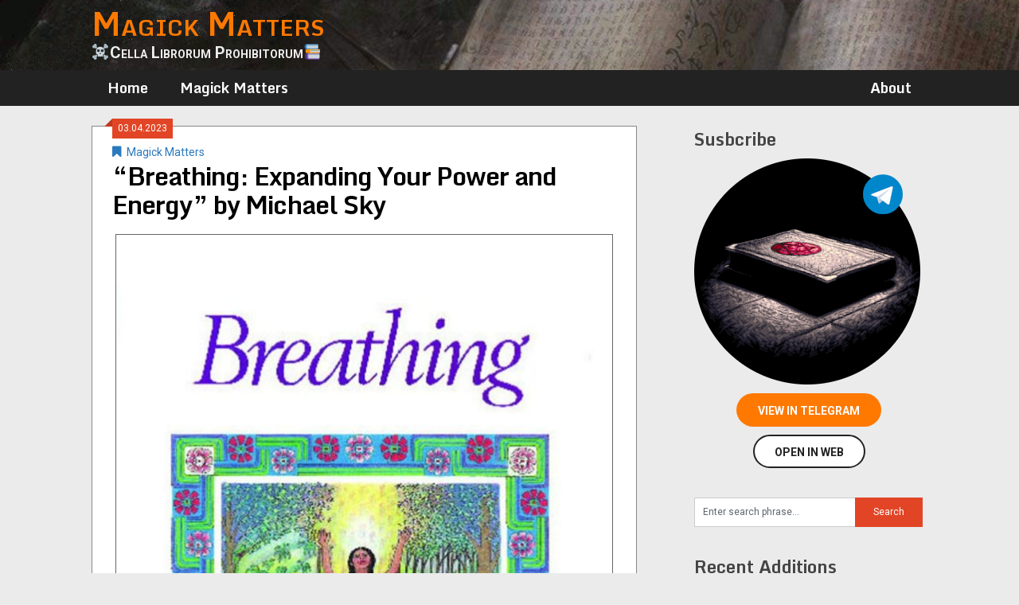

--- FILE ---
content_type: text/html; charset=UTF-8
request_url: https://magickmatters.xyz/magickmatters/21343-breathing-expanding-your-power-and-energy-by-michael-sky/
body_size: 10864
content:
<!DOCTYPE html>
<html lang="en-US" prefix="og: http://ogp.me/ns# fb: http://ogp.me/ns/fb#">
<head>

<!-- Global site tag (gtag.js) - Google Analytics -->
<script async src="https://www.googletagmanager.com/gtag/js?id=G-T1FN8D6P95"></script>
<script>
  window.dataLayer = window.dataLayer || [];
  function gtag(){dataLayer.push(arguments);}
  gtag('js', new Date());

  gtag('config', 'G-T1FN8D6P95');
</script>

	<meta charset="UTF-8">
	<meta name="viewport" content="width=device-width, initial-scale=1">
	<link rel="profile" href="https://gmpg.org/xfn/11">
	<link rel="pingback" href="https://magickmatters.xyz/xmlrpc.php">
	<title>&#8220;Breathing: Expanding Your Power and Energy&#8221; by Michael Sky &#8211; Magick Matters</title>
<meta name='robots' content='max-image-preview:large' />
<link rel='dns-prefetch' href='//fonts.googleapis.com' />
<link rel='dns-prefetch' href='//s.w.org' />
<link rel="alternate" type="application/rss+xml" title="Magick Matters &raquo; Feed" href="https://magickmatters.xyz/feed/" />
<link rel="alternate" type="application/rss+xml" title="Magick Matters &raquo; Comments Feed" href="https://magickmatters.xyz/comments/feed/" />
<link rel="alternate" type="application/rss+xml" title="Magick Matters &raquo; &#8220;Breathing: Expanding Your Power and Energy&#8221; by Michael Sky Comments Feed" href="https://magickmatters.xyz/magickmatters/21343-breathing-expanding-your-power-and-energy-by-michael-sky/feed/" />
		<script type="text/javascript">
			window._wpemojiSettings = {"baseUrl":"https:\/\/s.w.org\/images\/core\/emoji\/13.0.1\/72x72\/","ext":".png","svgUrl":"https:\/\/s.w.org\/images\/core\/emoji\/13.0.1\/svg\/","svgExt":".svg","source":{"concatemoji":"https:\/\/magickmatters.xyz\/wp-includes\/js\/wp-emoji-release.min.js?ver=5.7.14"}};
			!function(e,a,t){var n,r,o,i=a.createElement("canvas"),p=i.getContext&&i.getContext("2d");function s(e,t){var a=String.fromCharCode;p.clearRect(0,0,i.width,i.height),p.fillText(a.apply(this,e),0,0);e=i.toDataURL();return p.clearRect(0,0,i.width,i.height),p.fillText(a.apply(this,t),0,0),e===i.toDataURL()}function c(e){var t=a.createElement("script");t.src=e,t.defer=t.type="text/javascript",a.getElementsByTagName("head")[0].appendChild(t)}for(o=Array("flag","emoji"),t.supports={everything:!0,everythingExceptFlag:!0},r=0;r<o.length;r++)t.supports[o[r]]=function(e){if(!p||!p.fillText)return!1;switch(p.textBaseline="top",p.font="600 32px Arial",e){case"flag":return s([127987,65039,8205,9895,65039],[127987,65039,8203,9895,65039])?!1:!s([55356,56826,55356,56819],[55356,56826,8203,55356,56819])&&!s([55356,57332,56128,56423,56128,56418,56128,56421,56128,56430,56128,56423,56128,56447],[55356,57332,8203,56128,56423,8203,56128,56418,8203,56128,56421,8203,56128,56430,8203,56128,56423,8203,56128,56447]);case"emoji":return!s([55357,56424,8205,55356,57212],[55357,56424,8203,55356,57212])}return!1}(o[r]),t.supports.everything=t.supports.everything&&t.supports[o[r]],"flag"!==o[r]&&(t.supports.everythingExceptFlag=t.supports.everythingExceptFlag&&t.supports[o[r]]);t.supports.everythingExceptFlag=t.supports.everythingExceptFlag&&!t.supports.flag,t.DOMReady=!1,t.readyCallback=function(){t.DOMReady=!0},t.supports.everything||(n=function(){t.readyCallback()},a.addEventListener?(a.addEventListener("DOMContentLoaded",n,!1),e.addEventListener("load",n,!1)):(e.attachEvent("onload",n),a.attachEvent("onreadystatechange",function(){"complete"===a.readyState&&t.readyCallback()})),(n=t.source||{}).concatemoji?c(n.concatemoji):n.wpemoji&&n.twemoji&&(c(n.twemoji),c(n.wpemoji)))}(window,document,window._wpemojiSettings);
		</script>
		<style type="text/css">
img.wp-smiley,
img.emoji {
	display: inline !important;
	border: none !important;
	box-shadow: none !important;
	height: 1em !important;
	width: 1em !important;
	margin: 0 .07em !important;
	vertical-align: -0.1em !important;
	background: none !important;
	padding: 0 !important;
}
</style>
	<link rel='stylesheet' id='wp-block-library-css'  href='https://magickmatters.xyz/wp-includes/css/dist/block-library/style.min.css?ver=5.7.14' type='text/css' media='all' />
<link rel='stylesheet' id='fontawesome-css-6-css'  href='https://magickmatters.xyz/wp-content/plugins/wp-font-awesome/font-awesome/css/fontawesome-all.min.css?ver=1.7.8' type='text/css' media='all' />
<link rel='stylesheet' id='fontawesome-css-4-css'  href='https://magickmatters.xyz/wp-content/plugins/wp-font-awesome/font-awesome/css/v4-shims.min.css?ver=1.7.8' type='text/css' media='all' />
<link rel='stylesheet' id='wpfront-scroll-top-css'  href='https://magickmatters.xyz/wp-content/plugins/wpfront-scroll-top/css/wpfront-scroll-top.min.css?ver=2.0.7.08086' type='text/css' media='all' />
<link rel='stylesheet' id='ribbon-lite-style-css'  href='https://magickmatters.xyz/wp-content/themes/ribbon-lite/style.css?ver=5.7.14' type='text/css' media='all' />
<style id='ribbon-lite-style-inline-css' type='text/css'>

        #site-header { background-image: url('https://magickmatters.xyz/media/2020/11/hdr30.jpg'); }
        #tabber .inside li .meta b,footer .widget li a:hover,.fn a,.reply a,#tabber .inside li div.info .entry-title a:hover, #navigation ul ul a:hover,.single_post a, a:hover, .sidebar.c-4-12 .textwidget a, #site-footer .textwidget a, #commentform a, #tabber .inside li a, .copyrights a:hover, a, .sidebar.c-4-12 a:hover, .top a:hover, footer .tagcloud a:hover { color: #e24526; }

        .nav-previous a:hover, .nav-next a:hover, #commentform input#submit, #searchform input[type='submit'], .home_menu_item, .primary-navigation a:hover, .post-date-ribbon, .currenttext, .pagination a:hover, .readMore a, .mts-subscribe input[type='submit'], .pagination .current, .woocommerce nav.woocommerce-pagination ul li a:focus, .woocommerce nav.woocommerce-pagination ul li a:hover, .woocommerce nav.woocommerce-pagination ul li span.current, .woocommerce-product-search input[type="submit"], .woocommerce a.button, .woocommerce-page a.button, .woocommerce button.button, .woocommerce-page button.button, .woocommerce input.button, .woocommerce-page input.button, .woocommerce #respond input#submit, .woocommerce-page #respond input#submit, .woocommerce #content input.button, .woocommerce-page #content input.button { background-color: #e24526; }

        .woocommerce nav.woocommerce-pagination ul li span.current, .woocommerce-page nav.woocommerce-pagination ul li span.current, .woocommerce #content nav.woocommerce-pagination ul li span.current, .woocommerce-page #content nav.woocommerce-pagination ul li span.current, .woocommerce nav.woocommerce-pagination ul li a:hover, .woocommerce-page nav.woocommerce-pagination ul li a:hover, .woocommerce #content nav.woocommerce-pagination ul li a:hover, .woocommerce-page #content nav.woocommerce-pagination ul li a:hover, .woocommerce nav.woocommerce-pagination ul li a:focus, .woocommerce-page nav.woocommerce-pagination ul li a:focus, .woocommerce #content nav.woocommerce-pagination ul li a:focus, .woocommerce-page #content nav.woocommerce-pagination ul li a:focus, .pagination .current, .tagcloud a { border-color: #e24526; }
        .corner { border-color: transparent transparent #e24526 transparent;}

        .primary-navigation, footer, .readMore a:hover, #commentform input#submit:hover, .featured-thumbnail .latestPost-review-wrapper { background-color: #222222; }
			
</style>
<link rel='stylesheet' id='magickmatters-ribbon-lite-style-css'  href='https://magickmatters.xyz/wp-content/themes/magickmatters-ribbon-lite/style.css?ver=2.0.8' type='text/css' media='all' />
<link rel='stylesheet' id='theme-slug-fonts-css'  href='//fonts.googleapis.com/css?family=Monda%3A400%2C700%7CRoboto%3A400%2C700' type='text/css' media='all' />
<link rel='stylesheet' id='recent-posts-widget-with-thumbnails-public-style-css'  href='https://magickmatters.xyz/wp-content/plugins/recent-posts-widget-with-thumbnails/public.css?ver=7.1.1' type='text/css' media='all' />
<script type='text/javascript' src='https://magickmatters.xyz/wp-includes/js/jquery/jquery.min.js?ver=3.5.1' id='jquery-core-js'></script>
<script type='text/javascript' src='https://magickmatters.xyz/wp-includes/js/jquery/jquery-migrate.min.js?ver=3.3.2' id='jquery-migrate-js'></script>
<script type='text/javascript' src='https://magickmatters.xyz/wp-content/themes/ribbon-lite/js/customscripts.js?ver=5.7.14' id='ribbon-lite-customscripts-js'></script>
<link rel="https://api.w.org/" href="https://magickmatters.xyz/wp-json/" /><link rel="alternate" type="application/json" href="https://magickmatters.xyz/wp-json/wp/v2/posts/21343" /><link rel="EditURI" type="application/rsd+xml" title="RSD" href="https://magickmatters.xyz/xmlrpc.php?rsd" />
<link rel="wlwmanifest" type="application/wlwmanifest+xml" href="https://magickmatters.xyz/wp-includes/wlwmanifest.xml" /> 
<meta name="generator" content="WordPress 5.7.14" />
<link rel="canonical" href="https://magickmatters.xyz/magickmatters/21343-breathing-expanding-your-power-and-energy-by-michael-sky/" />
<link rel='shortlink' href='https://magickmatters.xyz/?p=21343' />
<link rel="alternate" type="application/json+oembed" href="https://magickmatters.xyz/wp-json/oembed/1.0/embed?url=https%3A%2F%2Fmagickmatters.xyz%2Fmagickmatters%2F21343-breathing-expanding-your-power-and-energy-by-michael-sky%2F" />
<link rel="alternate" type="text/xml+oembed" href="https://magickmatters.xyz/wp-json/oembed/1.0/embed?url=https%3A%2F%2Fmagickmatters.xyz%2Fmagickmatters%2F21343-breathing-expanding-your-power-and-energy-by-michael-sky%2F&#038;format=xml" />
<link rel="apple-touch-icon" sizes="180x180" href="/media/fbrfg/apple-touch-icon.png?v=eEYB8MzMb5">
<link rel="icon" type="image/png" sizes="32x32" href="/media/fbrfg/favicon-32x32.png?v=eEYB8MzMb5">
<link rel="icon" type="image/png" sizes="16x16" href="/media/fbrfg/favicon-16x16.png?v=eEYB8MzMb5">
<link rel="manifest" href="/media/fbrfg/site.webmanifest?v=eEYB8MzMb5">
<link rel="mask-icon" href="/media/fbrfg/safari-pinned-tab.svg?v=eEYB8MzMb5" color="#222222">
<link rel="shortcut icon" href="/media/fbrfg/favicon.ico?v=eEYB8MzMb5">
<meta name="msapplication-TileColor" content="#da532c">
<meta name="msapplication-config" content="/media/fbrfg/browserconfig.xml?v=eEYB8MzMb5">
<meta name="theme-color" content="#222222">		<script>
			document.documentElement.className = document.documentElement.className.replace( 'no-js', 'js' );
		</script>
				<style>
			.no-js img.lazyload { display: none; }
			figure.wp-block-image img.lazyloading { min-width: 150px; }
							.lazyload, .lazyloading { opacity: 0; }
				.lazyloaded {
					opacity: 1;
					transition: opacity 400ms;
					transition-delay: 0ms;
				}
					</style>
		<link rel="alternate" type="application/rss+xml" title="RSS" href="https://magickmatters.xyz/rsslatest.xml" />
<!-- START - Open Graph and Twitter Card Tags 3.1.2 -->
 <!-- Facebook Open Graph -->
  <meta property="og:locale" content="en_US"/>
  <meta property="og:site_name" content="Magick Matters"/>
  <meta property="og:title" content="&quot;Breathing: Expanding Your Power and Energy&quot; by Michael Sky"/>
  <meta property="og:url" content="https://magickmatters.xyz/magickmatters/21343-breathing-expanding-your-power-and-energy-by-michael-sky/"/>
  <meta property="og:type" content="article"/>
  <meta property="og:description" content="&quot;Long used by meditators as a way to inner peace, health, and vitality, intentional breathing can also be used as a calming technique when encountering stress, pain, and fear. In Breathing, Michael Sky offers simple breathing exercises that are intended to be experienced as they are read. He di"/>
  <meta property="og:image" content="https://magickmatters.xyz/media/2023/04/image_msg25336_JGav.jpg"/>
  <meta property="og:image:url" content="https://magickmatters.xyz/media/2023/04/image_msg25336_JGav.jpg"/>
  <meta property="og:image:secure_url" content="https://magickmatters.xyz/media/2023/04/image_msg25336_JGav.jpg"/>
  <meta property="article:published_time" content="2023-04-03T23:22:04+00:00"/>
  <meta property="article:modified_time" content="2023-04-03T23:32:27+00:00" />
  <meta property="og:updated_time" content="2023-04-03T23:32:27+00:00" />
  <meta property="article:section" content="Magick Matters"/>
 <!-- Google+ / Schema.org -->
 <!-- Twitter Cards -->
  <meta name="twitter:title" content="&quot;Breathing: Expanding Your Power and Energy&quot; by Michael Sky"/>
  <meta name="twitter:url" content="https://magickmatters.xyz/magickmatters/21343-breathing-expanding-your-power-and-energy-by-michael-sky/"/>
  <meta name="twitter:description" content="&quot;Long used by meditators as a way to inner peace, health, and vitality, intentional breathing can also be used as a calming technique when encountering stress, pain, and fear. In Breathing, Michael Sky offers simple breathing exercises that are intended to be experienced as they are read. He di"/>
  <meta name="twitter:image" content="https://magickmatters.xyz/media/2023/04/image_msg25336_JGav.jpg"/>
  <meta name="twitter:card" content="summary_large_image"/>
 <!-- SEO -->
 <!-- Misc. tags -->
 <!-- is_singular -->
<!-- END - Open Graph and Twitter Card Tags 3.1.2 -->
	
</head>

<body data-rsssl=1 class="post-template-default single single-post postid-21343 single-format-standard custom-background group-blog">
    <div class="main-container">
		<a class="skip-link screen-reader-text" href="#content">Skip to content</a>
		<header id="site-header" role="banner" class="">
			<div class="container clear">
				<div class="site-branding">
																	    <h2 id="logo" class="site-title" itemprop="headline">
								<a href="https://magickmatters.xyz" data-wpel-link="internal">Magick Matters</a>
							</h2><!-- END #logo -->
							<div class="site-description">☠Cella Librorum Prohibitorum📚</div>
															</div><!-- .site-branding -->

							</div>
			<div class="primary-navigation">
				<a href="#" id="pull" class="toggle-mobile-menu"><span class="mobmenuline">Menu</a></a>
				<div class="container clear">
					<nav id="navigation" class="primary-navigation mobile-menu-wrapper" role="navigation">
													<ul id="menu-topmenu" class="menu clearfix"><li id="menu-item-6115" class="menuhome_none menu-item menu-item-type-custom menu-item-object-custom menu-item-6115"><a href="/" data-wpel-link="internal">Home</a></li>
<li id="menu-item-6245" class="menu-item menu-item-type-custom menu-item-object-custom menu-item-6245"><a href="/magickmatters/" data-wpel-link="internal">Magick Matters</a></li>
<li id="menu-item-6327" class="menuright menu-item menu-item-type-custom menu-item-object-custom menu-item-6327"><a href="/about/" data-wpel-link="internal">About</a></li>
</ul>											</nav><!-- #site-navigation -->
				</div>
			</div>
		</header><!-- #masthead -->
<div class="ad-container">

</div>
<div id="page" class="single">
	<div class="content">
		<!-- Start Article -->
		<article class="article" id="mainpane">		
							<div id="post-21343" class="post post-21343 type-post status-publish format-standard has-post-thumbnail hentry category-magickmatters">
					<div class="single_post">

					    <div class="post-date-ribbon"><div class="corner"></div>03.04.2023</div>
					    						<header>

					

					    <div class="single-post-title">
							<!-- Start Title -->
<!--							<h1 class="title single-title">&#8220;Breathing: Expanding Your Power and Energy&#8221; by Michael Sky</h1> -->
							<!-- End Title -->
							<!-- Start Post Meta -->
							<div class="post-info">
								<span class="featured-cat"><span><i class="ribbon-icon icon-bookmark"></i></span><a href="https://magickmatters.xyz/magickmatters/" rel="category tag" data-wpel-link="internal">Magick Matters</a></span>
								<!-- <span class="thecomment"><span class="tags-span-crutch"><i class="ribbon-icon icon-comment"></i></span>&nbsp;<a href="https://magickmatters.xyz/magickmatters/21343-breathing-expanding-your-power-and-energy-by-michael-sky/#respond" data-wpel-link="internal">0</a></span> -->
							</div>
							<h1 class="title single-title">&#8220;Breathing: Expanding Your Power and Energy&#8221; by Michael Sky</h1>
							<!-- End Post Meta -->
					    </div>
						</header>

						    <div class="single-post-book-cover">
					<img   width="625" height="972" alt="&quot;Breathing: Expanding Your Power and Energy&quot; by Michael Sky" title="&quot;Breathing: Expanding Your Power and Energy&quot; by Michael Sky" itemprop="image" data-src="https://magickmatters.xyz/media/2023/04/image_msg25336_JGav-625x972.jpg" class="portrait cw-greater thumbnail bigger-cover lazyload" src="[data-uri]" /><noscript><img  class="portrait cw-greater thumbnail bigger-cover" width="625" height="972" alt="&quot;Breathing: Expanding Your Power and Energy&quot; by Michael Sky" title="&quot;Breathing: Expanding Your Power and Energy&quot; by Michael Sky" itemprop="image" src="https://magickmatters.xyz/media/2023/04/image_msg25336_JGav-625x972.jpg" /></noscript><!--					<img   alt="&#8220;Breathing: Expanding Your Power and Energy&#8221; by Michael Sky" data-src="https://magickmatters.xyz/wp-content/themes/ribbon-lite/images/nothumb-related.png" class="attachment-featured wp-post-image lazyload" src="[data-uri]"><noscript><img src="https://magickmatters.xyz/wp-content/themes/ribbon-lite/images/nothumb-related.png" class="attachment-featured wp-post-image" alt="&#8220;Breathing: Expanding Your Power and Energy&#8221; by Michael Sky"></noscript> -->
			    </div>
			

						<!-- Start Content -->
						<div id="content" class="post-single-content box mark-links no-margin-padding-border">
							<p>&quot;Long used by meditators as a way to inner peace, health, and vitality, intentional breathing can also be used as a calming technique when encountering stress, pain, and fear. In <em>Breathing</em>, Michael Sky offers simple breathing exercises that are intended to be experienced as they are read. He discusses breath, the central organizing life force, as it relates to emotional responses, lifetime habits, sleep, childbirth, sexual communion, and higher consciousness.&quot;</p>
							<nav class="navigation pagination no-margin-padding-border" role="navigation"></nav><!--							<nav class="navigation pagination no-margin-padding-border" role="navigation"></nav> -->

<div class="telegram-link-section">
    <div align="center">
<!--	<a href="tg://resolve?domain=magickmatters&amp;post=25336" class="tg-link-btn" data-wpel-link="internal">View in channel</a> -->

<div class="tgme_page_action">  <a class="tgme_action_button_new" href="tg://resolve?domain=magickmatters&amp;post=25336" data-wpel-link="internal">View in Telegram</a></div><div class="tgme_page_action tgme_page_web_action">  <a target="_blank" class="tgme_action_button tgme_action_web_button" href="https://web.telegram.org/?legacy=1#/im?tgaddr=tg:%2F%2Fresolve%3Fdomain=magickmatters%26post=25336" data-wpel-link="external" rel="external noopener noreferrer"><span class="tgme_action_button_label">Open in Web</span></a></div>    </div>    <div class="telegram-warning-box">	<img   data-src="https://magickmatters.xyz/wp-content/themes/magickmatters-ribbon-lite/images/tg-icon-45px.png" class="tg-warningbox-icon lazyload" src="[data-uri]"><noscript><img src="https://magickmatters.xyz/wp-content/themes/magickmatters-ribbon-lite/images/tg-icon-45px.png" class="tg-warningbox-icon"></noscript>	<span>You need a working <a href="https://telegram.org" taget="_blank" data-wpel-link="external" target="_blank" rel="external noopener noreferrer">Telegram</a> client app 	or <a href="https://web.telegram.org/" target="_blank" data-wpel-link="external" rel="external noopener noreferrer">Web Telegram</a> account to open the links!    </div></div>															<!-- Start Tags -->
								<div class="tags"></div>
								<!-- End Tags -->
							
<div class="nav-post-links navigation pagination no-margin-padding-border prevNextBtn">

	<nav class="navigation prevNextBtn" role="navigation" aria-label="Posts">
		<h2 class="screen-reader-text">Post navigation</h2>
		<div class="nav-links"><div class="nav-previous"><a href="https://magickmatters.xyz/magickmatters/21340-gabriel-communicating-with-the-archangel-for-inspiration-reconciliation-by-richard-webster/" rel="prev" data-wpel-link="internal"><i class="fas fa-2x fa-angle-double-left" style="vertical-align: middle; padding-bottom: 0px;"></i> Prev</a></div><div class="nav-next"><a href="https://magickmatters.xyz/magickmatters/21346-ancient-egyptian-divination-and-magic-by-eleanor-l-harris/" rel="next" data-wpel-link="internal">Next <i class="fas fa-2x fa-angle-double-right" style="vertical-align: middle; padding-bottom: 0px;"></i></a></div></div>
	</nav></div>

<div class="ad-container">
</div>
						</div><!-- End Content -->

<div class="related-posts postauthor-top commentbox"><h3>Comments and discussion can be found in the channel</h3></div>

							

						    <!-- Start Related Posts -->
							<div class="related-posts"><div class="postauthor-top"><h3>See Also</h3></div>								<article class="post excerpt  ">
																				<div class="featured-thumbnail">
												<a href="https://magickmatters.xyz/magickmatters/12497-the-secret-history-of-dreaming-by-robert-moss/" data-wpel-link="internal"><img   width="200" height="259" alt="&quot;The Secret History of Dreaming&quot; by Robert Moss" title="&quot;The Secret History of Dreaming&quot; by Robert Moss" itemprop="image" data-src="https://magickmatters.xyz/media/2021/10/image_msg13815_g3Jd-200x259.jpg" class="portrait cw-greater thumbnail ribbon-lite-related lazyload" src="[data-uri]" /><noscript><img  class="portrait cw-greater thumbnail ribbon-lite-related" width="200" height="259" alt="&quot;The Secret History of Dreaming&quot; by Robert Moss" title="&quot;The Secret History of Dreaming&quot; by Robert Moss" itemprop="image" src="https://magickmatters.xyz/media/2021/10/image_msg13815_g3Jd-200x259.jpg" /></noscript></a>											</div>
											<header>
												<a href="https://magickmatters.xyz/magickmatters/12497-the-secret-history-of-dreaming-by-robert-moss/" title="&#8220;The Secret History of Dreaming&#8221; by Robert Moss" data-wpel-link="internal"><h4 class="title front-view-title">&#8220;The Secret History of Dreaming&#8221; by Robert Moss</h4></a>
											</header>
										</a>
																	</article><!--.post.excerpt-->
																								<article class="post excerpt  ">
																				<div class="featured-thumbnail">
												<a href="https://magickmatters.xyz/magickmatters/20839-saturn-returns-your-cosmic-coming-of-age-by-caggie-dunlop/" data-wpel-link="internal"><img   width="200" height="290" alt="&quot;Saturn Returns: Your Cosmic Coming of Age&quot; by Caggie Dunlop" title="&quot;Saturn Returns: Your Cosmic Coming of Age&quot; by Caggie Dunlop" itemprop="image" data-src="https://magickmatters.xyz/media/2023/03/image_msg24682_xbYh-200x290.jpg" class="portrait cw-greater thumbnail ribbon-lite-related lazyload" src="[data-uri]" /><noscript><img  class="portrait cw-greater thumbnail ribbon-lite-related" width="200" height="290" alt="&quot;Saturn Returns: Your Cosmic Coming of Age&quot; by Caggie Dunlop" title="&quot;Saturn Returns: Your Cosmic Coming of Age&quot; by Caggie Dunlop" itemprop="image" src="https://magickmatters.xyz/media/2023/03/image_msg24682_xbYh-200x290.jpg" /></noscript></a>											</div>
											<header>
												<a href="https://magickmatters.xyz/magickmatters/20839-saturn-returns-your-cosmic-coming-of-age-by-caggie-dunlop/" title="&#8220;Saturn Returns: Your Cosmic Coming of Age&#8221; by Caggie Dunlop" data-wpel-link="internal"><h4 class="title front-view-title">&#8220;Saturn Returns: Your Cosmic Coming of Age&#8221; by Caggie Dunlop</h4></a>
											</header>
										</a>
																	</article><!--.post.excerpt-->
																								<article class="post excerpt  ">
																				<div class="featured-thumbnail">
												<a href="https://magickmatters.xyz/magickmatters/14280-the-many-faces-of-coincidence-by-laurence-browne/" data-wpel-link="internal"><img   width="200" height="288" alt="&quot;The Many Faces of Coincidence&quot; by Laurence Browne" title="&quot;The Many Faces of Coincidence&quot; by Laurence Browne" itemprop="image" data-src="https://magickmatters.xyz/media/2022/01/image_msg16091_oR0c-200x288.jpg" class="portrait cw-greater thumbnail ribbon-lite-related lazyload" src="[data-uri]" /><noscript><img  class="portrait cw-greater thumbnail ribbon-lite-related" width="200" height="288" alt="&quot;The Many Faces of Coincidence&quot; by Laurence Browne" title="&quot;The Many Faces of Coincidence&quot; by Laurence Browne" itemprop="image" src="https://magickmatters.xyz/media/2022/01/image_msg16091_oR0c-200x288.jpg" /></noscript></a>											</div>
											<header>
												<a href="https://magickmatters.xyz/magickmatters/14280-the-many-faces-of-coincidence-by-laurence-browne/" title="&#8220;The Many Faces of Coincidence&#8221; by Laurence Browne" data-wpel-link="internal"><h4 class="title front-view-title">&#8220;The Many Faces of Coincidence&#8221; by Laurence Browne</h4></a>
											</header>
										</a>
																	</article><!--.post.excerpt-->
																								<article class="post excerpt  ">
																				<div class="featured-thumbnail">
												<a href="https://magickmatters.xyz/magickmatters/17202-how-to-live-a-happily-ever-afterlife-stories-of-trapped-souls-and-how-not-to-become-by-echo-bodine/" data-wpel-link="internal"><img   width="191" height="310" alt="&quot;How to Live a Happily Ever Afterlife: Stories of Trapped Souls and How Not to Become&quot; by Echo Bodine" title="&quot;How to Live a Happily Ever Afterlife: Stories of Trapped Souls and How Not to Become&quot; by Echo Bodine" itemprop="image" data-src="https://magickmatters.xyz/media/2022/08/image_msg19865_yP1A-191x310.jpg" class="portrait cw-greater thumbnail ribbon-lite-related lazyload" src="[data-uri]" /><noscript><img  class="portrait cw-greater thumbnail ribbon-lite-related" width="191" height="310" alt="&quot;How to Live a Happily Ever Afterlife: Stories of Trapped Souls and How Not to Become&quot; by Echo Bodine" title="&quot;How to Live a Happily Ever Afterlife: Stories of Trapped Souls and How Not to Become&quot; by Echo Bodine" itemprop="image" src="https://magickmatters.xyz/media/2022/08/image_msg19865_yP1A-191x310.jpg" /></noscript></a>											</div>
											<header>
												<a href="https://magickmatters.xyz/magickmatters/17202-how-to-live-a-happily-ever-afterlife-stories-of-trapped-souls-and-how-not-to-become-by-echo-bodine/" title="&#8220;How to Live a Happily Ever Afterlife: Stories of Trapped Souls and How Not to Become&#8221; by Echo Bodine" data-wpel-link="internal"><h4 class="title front-view-title">&#8220;How to Live a Happily Ever Afterlife: Stories of Trapped Souls and How Not to Become&#8221; by Echo Bodine</h4></a>
											</header>
										</a>
																	</article><!--.post.excerpt-->
																								<article class="post excerpt  ">
																				<div class="featured-thumbnail">
												<a href="https://magickmatters.xyz/magickmatters/15414-the-magicians-gate-attuning-with-subtle-energy-by-christian-gilson/" data-wpel-link="internal"><img   width="200" height="259" alt="&quot;The Magician&#039;s Gate: Attuning with Subtle Energy&quot; by Christian Gilson" title="&quot;The Magician&#039;s Gate: Attuning with Subtle Energy&quot; by Christian Gilson" itemprop="image" data-src="https://magickmatters.xyz/media/2022/04/image_msg17569_fORj-200x259.jpg" class="portrait cw-greater thumbnail ribbon-lite-related lazyload" src="[data-uri]" /><noscript><img  class="portrait cw-greater thumbnail ribbon-lite-related" width="200" height="259" alt="&quot;The Magician&#039;s Gate: Attuning with Subtle Energy&quot; by Christian Gilson" title="&quot;The Magician&#039;s Gate: Attuning with Subtle Energy&quot; by Christian Gilson" itemprop="image" src="https://magickmatters.xyz/media/2022/04/image_msg17569_fORj-200x259.jpg" /></noscript></a>											</div>
											<header>
												<a href="https://magickmatters.xyz/magickmatters/15414-the-magicians-gate-attuning-with-subtle-energy-by-christian-gilson/" title="&#8220;The Magician&#8217;s Gate: Attuning with Subtle Energy&#8221; by Christian Gilson" data-wpel-link="internal"><h4 class="title front-view-title">&#8220;The Magician&#8217;s Gate: Attuning with Subtle Energy&#8221; by Christian Gilson</h4></a>
											</header>
										</a>
																	</article><!--.post.excerpt-->
																								<article class="post excerpt  ">
																				<div class="featured-thumbnail">
												<a href="https://magickmatters.xyz/magickmatters/7614-designing-the-mind-the-principles-of-psychitecture-by-designing-the-mind/" data-wpel-link="internal"><img   width="200" height="300" alt="&quot;Designing the Mind: The Principles of Psychitecture&quot; by Designing the Mind" title="&quot;Designing the Mind: The Principles of Psychitecture&quot; by Designing the Mind" itemprop="image" data-src="https://magickmatters.xyz/media/2021/01/image_msg7520_PZgO-200x300.jpg" class="portrait cw-greater thumbnail ribbon-lite-related lazyload" src="[data-uri]" /><noscript><img  class="portrait cw-greater thumbnail ribbon-lite-related" width="200" height="300" alt="&quot;Designing the Mind: The Principles of Psychitecture&quot; by Designing the Mind" title="&quot;Designing the Mind: The Principles of Psychitecture&quot; by Designing the Mind" itemprop="image" src="https://magickmatters.xyz/media/2021/01/image_msg7520_PZgO-200x300.jpg" /></noscript></a>											</div>
											<header>
												<a href="https://magickmatters.xyz/magickmatters/7614-designing-the-mind-the-principles-of-psychitecture-by-designing-the-mind/" title="&#8220;Designing the Mind: The Principles of Psychitecture&#8221; by Designing the Mind" data-wpel-link="internal"><h4 class="title front-view-title">&#8220;Designing the Mind: The Principles of Psychitecture&#8221; by Designing the Mind</h4></a>
											</header>
										</a>
																	</article><!--.post.excerpt-->
																								<article class="post excerpt  ">
																				<div class="featured-thumbnail">
												<a href="https://magickmatters.xyz/magickmatters/8541-a-course-in-miracles-complete-and-annotated-edition-by-helen-schucman/" data-wpel-link="internal"><img   width="200" height="310" alt="&quot;A Course in Miracles: Complete and Annotated Edition&quot; by Helen Schucman" title="&quot;A Course in Miracles: Complete and Annotated Edition&quot; by Helen Schucman" itemprop="image" data-src="https://magickmatters.xyz/media/2021/02/image_msg8735_s7U7-200x310.jpg" class="portrait cw-greater thumbnail ribbon-lite-related lazyload" src="[data-uri]" /><noscript><img  class="portrait cw-greater thumbnail ribbon-lite-related" width="200" height="310" alt="&quot;A Course in Miracles: Complete and Annotated Edition&quot; by Helen Schucman" title="&quot;A Course in Miracles: Complete and Annotated Edition&quot; by Helen Schucman" itemprop="image" src="https://magickmatters.xyz/media/2021/02/image_msg8735_s7U7-200x310.jpg" /></noscript></a>											</div>
											<header>
												<a href="https://magickmatters.xyz/magickmatters/8541-a-course-in-miracles-complete-and-annotated-edition-by-helen-schucman/" title="&#8220;A Course in Miracles: Complete and Annotated Edition&#8221; by Helen Schucman" data-wpel-link="internal"><h4 class="title front-view-title">&#8220;A Course in Miracles: Complete and Annotated Edition&#8221; by Helen Schucman</h4></a>
											</header>
										</a>
																	</article><!--.post.excerpt-->
																								<article class="post excerpt  ">
																				<div class="featured-thumbnail">
												<a href="https://magickmatters.xyz/magickmatters/3431-the-magick-of-aleister-crowley-a-handbook-of-the-rituals-of-thelema-by-lon-milo-duquette/" data-wpel-link="internal"><img   width="200" height="301" alt="&quot;The Magick of Aleister Crowley: A Handbook of the Rituals of Thelema&quot; by Lon Milo DuQuette" title="&quot;The Magick of Aleister Crowley: A Handbook of the Rituals of Thelema&quot; by Lon Milo DuQuette" itemprop="image" data-src="https://magickmatters.xyz/media/2020/11/image_msg2338_zBY2-200x301.jpg" class="portrait cw-greater thumbnail ribbon-lite-related lazyload" src="[data-uri]" /><noscript><img  class="portrait cw-greater thumbnail ribbon-lite-related" width="200" height="301" alt="&quot;The Magick of Aleister Crowley: A Handbook of the Rituals of Thelema&quot; by Lon Milo DuQuette" title="&quot;The Magick of Aleister Crowley: A Handbook of the Rituals of Thelema&quot; by Lon Milo DuQuette" itemprop="image" src="https://magickmatters.xyz/media/2020/11/image_msg2338_zBY2-200x301.jpg" /></noscript></a>											</div>
											<header>
												<a href="https://magickmatters.xyz/magickmatters/3431-the-magick-of-aleister-crowley-a-handbook-of-the-rituals-of-thelema-by-lon-milo-duquette/" title="&#8220;The Magick of Aleister Crowley: A Handbook of the Rituals of Thelema&#8221; by Lon Milo DuQuette" data-wpel-link="internal"><h4 class="title front-view-title">&#8220;The Magick of Aleister Crowley: A Handbook of the Rituals of Thelema&#8221; by Lon Milo DuQuette</h4></a>
											</header>
										</a>
																	</article><!--.post.excerpt-->
																</div>							<!-- End Related Posts -->


						  
<div class="ad-container">

</div>
						  
						
<!-- You can start editing here. -->
							</div>
				</div>
					</article>
		<!-- End Article -->
		<!-- Start Sidebar -->
		
<aside class="sidebar c-4-12">
	<div id="sidebars" class="sidebar">
		<div id="sidebar-container" class="sidebar_list">
			<div id="custom_html-2" class="widget_text widget widget_custom_html"><h3 class="widget-title">Susbcribe</h3><div class="textwidget custom-html-widget"><div class="">
	<div style="margin-bottom: 6px;">
		<a href="https://t.me/magickmatters" target="_blank" rel="noopener external noreferrer" data-wpel-link="external"><img  title="Cella Librorum Prohibitorum" style="border-radius: 10px;" data-src="/wp-content/themes/magickmatters-ribbon-lite/images/logos/logotgsidebar-round.png" class="lazyload" src="[data-uri]"><noscript><img src="/wp-content/themes/magickmatters-ribbon-lite/images/logos/logotgsidebar-round.png" title="Cella Librorum Prohibitorum" style="border-radius: 10px;"></noscript></a>
	</div>
<div class="tgme_page_action">
    <a class="tgme_action_button_new" href="tg://resolve?domain=magickmatters" style="color: #ffffff !important;" data-wpel-link="internal">View in Telegram</a>
    </div>
    <div class="tgme_page_action tgme_page_web_action">
    <a target="_blank" class="tgme_action_button tgme_action_web_button" href="https://web.telegram.org/?legacy=1#/im?tgaddr=tg%3A%2F%2Fresolve%3Fdomain%3Dmagickmatters" rel="noopener external noreferrer" data-wpel-link="external"><span class="tgme_action_button_label" style="color: #222222 !important;">Open in Web</span></a>
    </div>
</div></div></div><div id="search-9" class="widget widget_search"><form method="get" id="searchform" class="search-form" action="https://magickmatters.xyz" _lpchecked="1">
	<fieldset>
		<input type="text" name="s" id="s" value="Enter search phrase..." onblur="if (this.value == '') {this.value = 'Search this site...';}" onfocus="if (this.value == 'Enter search phrase...') {this.value = '';}" >
		<input type="submit" value="Search" />
	</fieldset>
</form>
</div><div id="recent-posts-widget-with-thumbnails-2" class="widget recent-posts-widget-with-thumbnails">
<div id="rpwwt-recent-posts-widget-with-thumbnails-2" class="rpwwt-widget">
<h3 class="widget-title">Recent Additions</h3>
	<ul>
		<li><a href="https://magickmatters.xyz/magickmatters/29337-tarot-for-sceptics-the-practical-usage-of-divination-for-psychic-results-by-ari-freeman/" data-wpel-link="internal"><img width="50" height="75"   alt="" loading="lazy" data-srcset="https://magickmatters.xyz/media/2026/01/image_msg35784_v14y-50x75.jpg 50w, https://magickmatters.xyz/media/2026/01/image_msg35784_v14y-150x226.jpg 150w, https://magickmatters.xyz/media/2026/01/image_msg35784_v14y-200x302.jpg 200w, https://magickmatters.xyz/media/2026/01/image_msg35784_v14y-300x452.jpg 300w, https://magickmatters.xyz/media/2026/01/image_msg35784_v14y-625x942.jpg 625w, https://magickmatters.xyz/media/2026/01/image_msg35784_v14y-768x1158.jpg 768w, https://magickmatters.xyz/media/2026/01/image_msg35784_v14y.jpg 849w"  data-src="https://magickmatters.xyz/media/2026/01/image_msg35784_v14y-50x75.jpg" data-sizes="(max-width: 50px) 100vw, 50px" class="attachment-50x75 size-50x75 wp-post-image lazyload" src="[data-uri]" /><noscript><img width="50" height="75" src="https://magickmatters.xyz/media/2026/01/image_msg35784_v14y-50x75.jpg" class="attachment-50x75 size-50x75 wp-post-image" alt="" loading="lazy" srcset="https://magickmatters.xyz/media/2026/01/image_msg35784_v14y-50x75.jpg 50w, https://magickmatters.xyz/media/2026/01/image_msg35784_v14y-150x226.jpg 150w, https://magickmatters.xyz/media/2026/01/image_msg35784_v14y-200x302.jpg 200w, https://magickmatters.xyz/media/2026/01/image_msg35784_v14y-300x452.jpg 300w, https://magickmatters.xyz/media/2026/01/image_msg35784_v14y-625x942.jpg 625w, https://magickmatters.xyz/media/2026/01/image_msg35784_v14y-768x1158.jpg 768w, https://magickmatters.xyz/media/2026/01/image_msg35784_v14y.jpg 849w" sizes="(max-width: 50px) 100vw, 50px" /></noscript><span class="rpwwt-post-title">&#8220;Tarot for Sceptics: The Practical Usage of Divination for Psychic Results&#8221; by Ari Freeman</span></a></li>
		<li><a href="https://magickmatters.xyz/magickmatters/29334-consciousness-reality-and-the-spiritual-journey-of-the-wayward-soul-by-jeffrey-imes/" data-wpel-link="internal"><img width="50" height="75"   alt="" loading="lazy" data-srcset="https://magickmatters.xyz/media/2026/01/image_msg35780_3UfE-50x75.jpg 50w, https://magickmatters.xyz/media/2026/01/image_msg35780_3UfE-150x225.jpg 150w, https://magickmatters.xyz/media/2026/01/image_msg35780_3UfE-200x300.jpg 200w, https://magickmatters.xyz/media/2026/01/image_msg35780_3UfE-300x450.jpg 300w, https://magickmatters.xyz/media/2026/01/image_msg35780_3UfE-625x938.jpg 625w, https://magickmatters.xyz/media/2026/01/image_msg35780_3UfE-768x1152.jpg 768w, https://magickmatters.xyz/media/2026/01/image_msg35780_3UfE.jpg 853w"  data-src="https://magickmatters.xyz/media/2026/01/image_msg35780_3UfE-50x75.jpg" data-sizes="(max-width: 50px) 100vw, 50px" class="attachment-50x75 size-50x75 wp-post-image lazyload" src="[data-uri]" /><noscript><img width="50" height="75" src="https://magickmatters.xyz/media/2026/01/image_msg35780_3UfE-50x75.jpg" class="attachment-50x75 size-50x75 wp-post-image" alt="" loading="lazy" srcset="https://magickmatters.xyz/media/2026/01/image_msg35780_3UfE-50x75.jpg 50w, https://magickmatters.xyz/media/2026/01/image_msg35780_3UfE-150x225.jpg 150w, https://magickmatters.xyz/media/2026/01/image_msg35780_3UfE-200x300.jpg 200w, https://magickmatters.xyz/media/2026/01/image_msg35780_3UfE-300x450.jpg 300w, https://magickmatters.xyz/media/2026/01/image_msg35780_3UfE-625x938.jpg 625w, https://magickmatters.xyz/media/2026/01/image_msg35780_3UfE-768x1152.jpg 768w, https://magickmatters.xyz/media/2026/01/image_msg35780_3UfE.jpg 853w" sizes="(max-width: 50px) 100vw, 50px" /></noscript><span class="rpwwt-post-title">&#8220;Consciousness, Reality, and the Spiritual Journey of the Wayward Soul&#8221; by Jeffrey Imes</span></a></li>
		<li><a href="https://magickmatters.xyz/magickmatters/29331-manifest-like-a-witch-spells-and-candle-magic-for-attracting-everything-youve-ever-wanted-by-lilly-statham/" data-wpel-link="internal"><img width="50" height="70"   alt="" loading="lazy" data-srcset="https://magickmatters.xyz/media/2026/01/image_msg35776_LNsq.jpg 910w, https://magickmatters.xyz/media/2026/01/image_msg35776_LNsq-150x211.jpg 150w, https://magickmatters.xyz/media/2026/01/image_msg35776_LNsq-200x281.jpg 200w, https://magickmatters.xyz/media/2026/01/image_msg35776_LNsq-50x70.jpg 50w, https://magickmatters.xyz/media/2026/01/image_msg35776_LNsq-300x422.jpg 300w, https://magickmatters.xyz/media/2026/01/image_msg35776_LNsq-625x879.jpg 625w, https://magickmatters.xyz/media/2026/01/image_msg35776_LNsq-768x1080.jpg 768w"  data-src="https://magickmatters.xyz/media/2026/01/image_msg35776_LNsq.jpg" data-sizes="(max-width: 50px) 100vw, 50px" class="attachment-50x75 size-50x75 wp-post-image lazyload" src="[data-uri]" /><noscript><img width="50" height="70" src="https://magickmatters.xyz/media/2026/01/image_msg35776_LNsq.jpg" class="attachment-50x75 size-50x75 wp-post-image" alt="" loading="lazy" srcset="https://magickmatters.xyz/media/2026/01/image_msg35776_LNsq.jpg 910w, https://magickmatters.xyz/media/2026/01/image_msg35776_LNsq-150x211.jpg 150w, https://magickmatters.xyz/media/2026/01/image_msg35776_LNsq-200x281.jpg 200w, https://magickmatters.xyz/media/2026/01/image_msg35776_LNsq-50x70.jpg 50w, https://magickmatters.xyz/media/2026/01/image_msg35776_LNsq-300x422.jpg 300w, https://magickmatters.xyz/media/2026/01/image_msg35776_LNsq-625x879.jpg 625w, https://magickmatters.xyz/media/2026/01/image_msg35776_LNsq-768x1080.jpg 768w" sizes="(max-width: 50px) 100vw, 50px" /></noscript><span class="rpwwt-post-title">&#8220;Manifest Like a Witch: Spells and Candle Magic for Attracting Everything Youve Ever Wanted&#8221; by Lilly Statham</span></a></li>
		<li><a href="https://magickmatters.xyz/magickmatters/29328-the-primordial-tradition-of-ancient-china-the-esoteric-foundation-of-the-i-ching-and-chinese-cosmology-by-matgioi/" data-wpel-link="internal"><img width="50" height="75"   alt="" loading="lazy" data-srcset="https://magickmatters.xyz/media/2026/01/image_msg35772_lx92-50x75.jpg 50w, https://magickmatters.xyz/media/2026/01/image_msg35772_lx92-150x225.jpg 150w, https://magickmatters.xyz/media/2026/01/image_msg35772_lx92-200x300.jpg 200w, https://magickmatters.xyz/media/2026/01/image_msg35772_lx92-300x450.jpg 300w, https://magickmatters.xyz/media/2026/01/image_msg35772_lx92-625x938.jpg 625w, https://magickmatters.xyz/media/2026/01/image_msg35772_lx92-768x1152.jpg 768w, https://magickmatters.xyz/media/2026/01/image_msg35772_lx92.jpg 853w"  data-src="https://magickmatters.xyz/media/2026/01/image_msg35772_lx92-50x75.jpg" data-sizes="(max-width: 50px) 100vw, 50px" class="attachment-50x75 size-50x75 wp-post-image lazyload" src="[data-uri]" /><noscript><img width="50" height="75" src="https://magickmatters.xyz/media/2026/01/image_msg35772_lx92-50x75.jpg" class="attachment-50x75 size-50x75 wp-post-image" alt="" loading="lazy" srcset="https://magickmatters.xyz/media/2026/01/image_msg35772_lx92-50x75.jpg 50w, https://magickmatters.xyz/media/2026/01/image_msg35772_lx92-150x225.jpg 150w, https://magickmatters.xyz/media/2026/01/image_msg35772_lx92-200x300.jpg 200w, https://magickmatters.xyz/media/2026/01/image_msg35772_lx92-300x450.jpg 300w, https://magickmatters.xyz/media/2026/01/image_msg35772_lx92-625x938.jpg 625w, https://magickmatters.xyz/media/2026/01/image_msg35772_lx92-768x1152.jpg 768w, https://magickmatters.xyz/media/2026/01/image_msg35772_lx92.jpg 853w" sizes="(max-width: 50px) 100vw, 50px" /></noscript><span class="rpwwt-post-title">&#8220;The Primordial Tradition of Ancient China: The Esoteric Foundation of the I Ching and Chinese Cosmology&#8221; by Matgioi</span></a></li>
		<li><a href="https://magickmatters.xyz/magickmatters/29325-embodying-the-goddess-how-to-awaken-curiosity-and-reverence-on-the-spiritual-path-by-cynthia-abulafia/" data-wpel-link="internal"><img width="50" height="75"   alt="" loading="lazy" data-srcset="https://magickmatters.xyz/media/2026/01/image_msg35768_7q8B-50x75.jpg 50w, https://magickmatters.xyz/media/2026/01/image_msg35768_7q8B-150x225.jpg 150w, https://magickmatters.xyz/media/2026/01/image_msg35768_7q8B-200x300.jpg 200w, https://magickmatters.xyz/media/2026/01/image_msg35768_7q8B-300x450.jpg 300w, https://magickmatters.xyz/media/2026/01/image_msg35768_7q8B-625x938.jpg 625w, https://magickmatters.xyz/media/2026/01/image_msg35768_7q8B-768x1152.jpg 768w, https://magickmatters.xyz/media/2026/01/image_msg35768_7q8B.jpg 853w"  data-src="https://magickmatters.xyz/media/2026/01/image_msg35768_7q8B-50x75.jpg" data-sizes="(max-width: 50px) 100vw, 50px" class="attachment-50x75 size-50x75 wp-post-image lazyload" src="[data-uri]" /><noscript><img width="50" height="75" src="https://magickmatters.xyz/media/2026/01/image_msg35768_7q8B-50x75.jpg" class="attachment-50x75 size-50x75 wp-post-image" alt="" loading="lazy" srcset="https://magickmatters.xyz/media/2026/01/image_msg35768_7q8B-50x75.jpg 50w, https://magickmatters.xyz/media/2026/01/image_msg35768_7q8B-150x225.jpg 150w, https://magickmatters.xyz/media/2026/01/image_msg35768_7q8B-200x300.jpg 200w, https://magickmatters.xyz/media/2026/01/image_msg35768_7q8B-300x450.jpg 300w, https://magickmatters.xyz/media/2026/01/image_msg35768_7q8B-625x938.jpg 625w, https://magickmatters.xyz/media/2026/01/image_msg35768_7q8B-768x1152.jpg 768w, https://magickmatters.xyz/media/2026/01/image_msg35768_7q8B.jpg 853w" sizes="(max-width: 50px) 100vw, 50px" /></noscript><span class="rpwwt-post-title">&#8220;Embodying the Goddess: How to Awaken Curiosity and Reverence on the Spiritual Path&#8221; by Cynthia Abulafia</span></a></li>
		<li><a href="https://magickmatters.xyz/magickmatters/29322-palmistry-for-love-a-guide-to-the-vedic-science-of-compatibility-by-ghanshyam-singh-birla/" data-wpel-link="internal"><img width="50" height="75"   alt="" loading="lazy" data-srcset="https://magickmatters.xyz/media/2026/01/image_msg35764_7sSx-50x75.jpg 50w, https://magickmatters.xyz/media/2026/01/image_msg35764_7sSx-150x225.jpg 150w, https://magickmatters.xyz/media/2026/01/image_msg35764_7sSx-200x300.jpg 200w, https://magickmatters.xyz/media/2026/01/image_msg35764_7sSx-300x450.jpg 300w, https://magickmatters.xyz/media/2026/01/image_msg35764_7sSx-625x938.jpg 625w, https://magickmatters.xyz/media/2026/01/image_msg35764_7sSx-768x1152.jpg 768w, https://magickmatters.xyz/media/2026/01/image_msg35764_7sSx.jpg 853w"  data-src="https://magickmatters.xyz/media/2026/01/image_msg35764_7sSx-50x75.jpg" data-sizes="(max-width: 50px) 100vw, 50px" class="attachment-50x75 size-50x75 wp-post-image lazyload" src="[data-uri]" /><noscript><img width="50" height="75" src="https://magickmatters.xyz/media/2026/01/image_msg35764_7sSx-50x75.jpg" class="attachment-50x75 size-50x75 wp-post-image" alt="" loading="lazy" srcset="https://magickmatters.xyz/media/2026/01/image_msg35764_7sSx-50x75.jpg 50w, https://magickmatters.xyz/media/2026/01/image_msg35764_7sSx-150x225.jpg 150w, https://magickmatters.xyz/media/2026/01/image_msg35764_7sSx-200x300.jpg 200w, https://magickmatters.xyz/media/2026/01/image_msg35764_7sSx-300x450.jpg 300w, https://magickmatters.xyz/media/2026/01/image_msg35764_7sSx-625x938.jpg 625w, https://magickmatters.xyz/media/2026/01/image_msg35764_7sSx-768x1152.jpg 768w, https://magickmatters.xyz/media/2026/01/image_msg35764_7sSx.jpg 853w" sizes="(max-width: 50px) 100vw, 50px" /></noscript><span class="rpwwt-post-title">&#8220;Palmistry for Love: A Guide to the Vedic Science of Compatibility&#8221; by Ghanshyam Singh Birla</span></a></li>
		<li><a href="https://magickmatters.xyz/magickmatters/29319-bring-me-love-finding-and-keeping-love-using-divination-and-folk-magic-by-icy-sedgwick/" data-wpel-link="internal"><img width="50" height="70"   alt="" loading="lazy" data-srcset="https://magickmatters.xyz/media/2026/01/image_msg35760_9aHA.jpg 910w, https://magickmatters.xyz/media/2026/01/image_msg35760_9aHA-150x211.jpg 150w, https://magickmatters.xyz/media/2026/01/image_msg35760_9aHA-200x281.jpg 200w, https://magickmatters.xyz/media/2026/01/image_msg35760_9aHA-50x70.jpg 50w, https://magickmatters.xyz/media/2026/01/image_msg35760_9aHA-300x422.jpg 300w, https://magickmatters.xyz/media/2026/01/image_msg35760_9aHA-625x879.jpg 625w, https://magickmatters.xyz/media/2026/01/image_msg35760_9aHA-768x1080.jpg 768w"  data-src="https://magickmatters.xyz/media/2026/01/image_msg35760_9aHA.jpg" data-sizes="(max-width: 50px) 100vw, 50px" class="attachment-50x75 size-50x75 wp-post-image lazyload" src="[data-uri]" /><noscript><img width="50" height="70" src="https://magickmatters.xyz/media/2026/01/image_msg35760_9aHA.jpg" class="attachment-50x75 size-50x75 wp-post-image" alt="" loading="lazy" srcset="https://magickmatters.xyz/media/2026/01/image_msg35760_9aHA.jpg 910w, https://magickmatters.xyz/media/2026/01/image_msg35760_9aHA-150x211.jpg 150w, https://magickmatters.xyz/media/2026/01/image_msg35760_9aHA-200x281.jpg 200w, https://magickmatters.xyz/media/2026/01/image_msg35760_9aHA-50x70.jpg 50w, https://magickmatters.xyz/media/2026/01/image_msg35760_9aHA-300x422.jpg 300w, https://magickmatters.xyz/media/2026/01/image_msg35760_9aHA-625x879.jpg 625w, https://magickmatters.xyz/media/2026/01/image_msg35760_9aHA-768x1080.jpg 768w" sizes="(max-width: 50px) 100vw, 50px" /></noscript><span class="rpwwt-post-title">&#8220;Bring Me Love: Finding and Keeping Love Using Divination and Folk Magic&#8221; by Icy Sedgwick</span></a></li>
		<li><a href="https://magickmatters.xyz/magickmatters/29316-deja-reve-and-love-at-second-sight-the-experience-of-meeting-in-dreams-before-meeting-in-life-by-daniel-bourke/" data-wpel-link="internal"><img width="50" height="75"   alt="" loading="lazy" data-srcset="https://magickmatters.xyz/media/2026/01/image_msg35756_Jck0-50x75.jpg 50w, https://magickmatters.xyz/media/2026/01/image_msg35756_Jck0-150x225.jpg 150w, https://magickmatters.xyz/media/2026/01/image_msg35756_Jck0-200x300.jpg 200w, https://magickmatters.xyz/media/2026/01/image_msg35756_Jck0-300x450.jpg 300w, https://magickmatters.xyz/media/2026/01/image_msg35756_Jck0-625x938.jpg 625w, https://magickmatters.xyz/media/2026/01/image_msg35756_Jck0-768x1152.jpg 768w, https://magickmatters.xyz/media/2026/01/image_msg35756_Jck0.jpg 853w"  data-src="https://magickmatters.xyz/media/2026/01/image_msg35756_Jck0-50x75.jpg" data-sizes="(max-width: 50px) 100vw, 50px" class="attachment-50x75 size-50x75 wp-post-image lazyload" src="[data-uri]" /><noscript><img width="50" height="75" src="https://magickmatters.xyz/media/2026/01/image_msg35756_Jck0-50x75.jpg" class="attachment-50x75 size-50x75 wp-post-image" alt="" loading="lazy" srcset="https://magickmatters.xyz/media/2026/01/image_msg35756_Jck0-50x75.jpg 50w, https://magickmatters.xyz/media/2026/01/image_msg35756_Jck0-150x225.jpg 150w, https://magickmatters.xyz/media/2026/01/image_msg35756_Jck0-200x300.jpg 200w, https://magickmatters.xyz/media/2026/01/image_msg35756_Jck0-300x450.jpg 300w, https://magickmatters.xyz/media/2026/01/image_msg35756_Jck0-625x938.jpg 625w, https://magickmatters.xyz/media/2026/01/image_msg35756_Jck0-768x1152.jpg 768w, https://magickmatters.xyz/media/2026/01/image_msg35756_Jck0.jpg 853w" sizes="(max-width: 50px) 100vw, 50px" /></noscript><span class="rpwwt-post-title">&#8220;Déjà Rêvé and Love at Second Sight: The Experience of Meeting in Dreams before Meeting in Life&#8221; by Daniel Bourke</span></a></li>
		<li><a href="https://magickmatters.xyz/magickmatters/29313-purging-the-devil-exorcism-and-possession-after-the-death-of-god-by-grafton-tanner/" data-wpel-link="internal"><img width="50" height="75"   alt="" loading="lazy" data-srcset="https://magickmatters.xyz/media/2026/01/image_msg35752_eG0J-50x75.jpg 50w, https://magickmatters.xyz/media/2026/01/image_msg35752_eG0J-150x228.jpg 150w, https://magickmatters.xyz/media/2026/01/image_msg35752_eG0J-200x304.jpg 200w, https://magickmatters.xyz/media/2026/01/image_msg35752_eG0J-300x456.jpg 300w, https://magickmatters.xyz/media/2026/01/image_msg35752_eG0J-625x949.jpg 625w, https://magickmatters.xyz/media/2026/01/image_msg35752_eG0J-768x1166.jpg 768w, https://magickmatters.xyz/media/2026/01/image_msg35752_eG0J.jpg 843w"  data-src="https://magickmatters.xyz/media/2026/01/image_msg35752_eG0J-50x75.jpg" data-sizes="(max-width: 50px) 100vw, 50px" class="attachment-50x75 size-50x75 wp-post-image lazyload" src="[data-uri]" /><noscript><img width="50" height="75" src="https://magickmatters.xyz/media/2026/01/image_msg35752_eG0J-50x75.jpg" class="attachment-50x75 size-50x75 wp-post-image" alt="" loading="lazy" srcset="https://magickmatters.xyz/media/2026/01/image_msg35752_eG0J-50x75.jpg 50w, https://magickmatters.xyz/media/2026/01/image_msg35752_eG0J-150x228.jpg 150w, https://magickmatters.xyz/media/2026/01/image_msg35752_eG0J-200x304.jpg 200w, https://magickmatters.xyz/media/2026/01/image_msg35752_eG0J-300x456.jpg 300w, https://magickmatters.xyz/media/2026/01/image_msg35752_eG0J-625x949.jpg 625w, https://magickmatters.xyz/media/2026/01/image_msg35752_eG0J-768x1166.jpg 768w, https://magickmatters.xyz/media/2026/01/image_msg35752_eG0J.jpg 843w" sizes="(max-width: 50px) 100vw, 50px" /></noscript><span class="rpwwt-post-title">&#8220;Purging the Devil: Exorcism and Possession After the Death of God&#8221; by Grafton Tanner</span></a></li>
		<li><a href="https://magickmatters.xyz/magickmatters/29310-the-naked-witch-an-autobiography-by-fiona-horne/" data-wpel-link="internal"><img width="50" height="75"   alt="" loading="lazy" data-srcset="https://magickmatters.xyz/media/2026/01/image_msg35748_9xur-50x75.jpg 50w, https://magickmatters.xyz/media/2026/01/image_msg35748_9xur-625x956.jpg 625w, https://magickmatters.xyz/media/2026/01/image_msg35748_9xur-768x1174.jpg 768w, https://magickmatters.xyz/media/2026/01/image_msg35748_9xur.jpg 837w"  data-src="https://magickmatters.xyz/media/2026/01/image_msg35748_9xur-50x75.jpg" data-sizes="(max-width: 50px) 100vw, 50px" class="attachment-50x75 size-50x75 wp-post-image lazyload" src="[data-uri]" /><noscript><img width="50" height="75" src="https://magickmatters.xyz/media/2026/01/image_msg35748_9xur-50x75.jpg" class="attachment-50x75 size-50x75 wp-post-image" alt="" loading="lazy" srcset="https://magickmatters.xyz/media/2026/01/image_msg35748_9xur-50x75.jpg 50w, https://magickmatters.xyz/media/2026/01/image_msg35748_9xur-625x956.jpg 625w, https://magickmatters.xyz/media/2026/01/image_msg35748_9xur-768x1174.jpg 768w, https://magickmatters.xyz/media/2026/01/image_msg35748_9xur.jpg 837w" sizes="(max-width: 50px) 100vw, 50px" /></noscript><span class="rpwwt-post-title">&#8220;The Naked Witch: An Autobiography&#8221; by Fiona Horne</span></a></li>
		<li><a href="https://magickmatters.xyz/magickmatters/29307-the-techno-animist-grimoire-how-to-call-and-work-with-ai-spirits-by-philip-ryan-deal/" data-wpel-link="internal"><img width="50" height="75"   alt="" loading="lazy" data-srcset="https://magickmatters.xyz/media/2026/01/image_msg35744_nXQI-50x75.jpg 50w, https://magickmatters.xyz/media/2026/01/image_msg35744_nXQI-150x224.jpg 150w, https://magickmatters.xyz/media/2026/01/image_msg35744_nXQI-200x298.jpg 200w, https://magickmatters.xyz/media/2026/01/image_msg35744_nXQI-300x448.jpg 300w, https://magickmatters.xyz/media/2026/01/image_msg35744_nXQI-625x932.jpg 625w, https://magickmatters.xyz/media/2026/01/image_msg35744_nXQI-768x1146.jpg 768w, https://magickmatters.xyz/media/2026/01/image_msg35744_nXQI.jpg 858w"  data-src="https://magickmatters.xyz/media/2026/01/image_msg35744_nXQI-50x75.jpg" data-sizes="(max-width: 50px) 100vw, 50px" class="attachment-50x75 size-50x75 wp-post-image lazyload" src="[data-uri]" /><noscript><img width="50" height="75" src="https://magickmatters.xyz/media/2026/01/image_msg35744_nXQI-50x75.jpg" class="attachment-50x75 size-50x75 wp-post-image" alt="" loading="lazy" srcset="https://magickmatters.xyz/media/2026/01/image_msg35744_nXQI-50x75.jpg 50w, https://magickmatters.xyz/media/2026/01/image_msg35744_nXQI-150x224.jpg 150w, https://magickmatters.xyz/media/2026/01/image_msg35744_nXQI-200x298.jpg 200w, https://magickmatters.xyz/media/2026/01/image_msg35744_nXQI-300x448.jpg 300w, https://magickmatters.xyz/media/2026/01/image_msg35744_nXQI-625x932.jpg 625w, https://magickmatters.xyz/media/2026/01/image_msg35744_nXQI-768x1146.jpg 768w, https://magickmatters.xyz/media/2026/01/image_msg35744_nXQI.jpg 858w" sizes="(max-width: 50px) 100vw, 50px" /></noscript><span class="rpwwt-post-title">&#8220;The Techno-Animist Grimoire: How To Call and Work with AI Spirits&#8221; by Philip Ryan Deal</span></a></li>
		<li><a href="https://magickmatters.xyz/magickmatters/29304-the-science-of-premonitions-how-knowing-the-future-can-help-us-avoid-danger-maximize-opportunities-and-create-a-better-life-by-larry-dossey/" data-wpel-link="internal"><img width="50" height="75"   alt="" loading="lazy" data-srcset="https://magickmatters.xyz/media/2026/01/image_msg35740_LB45-50x75.jpg 50w, https://magickmatters.xyz/media/2026/01/image_msg35740_LB45-150x226.jpg 150w, https://magickmatters.xyz/media/2026/01/image_msg35740_LB45-200x302.jpg 200w, https://magickmatters.xyz/media/2026/01/image_msg35740_LB45-300x452.jpg 300w, https://magickmatters.xyz/media/2026/01/image_msg35740_LB45-625x942.jpg 625w, https://magickmatters.xyz/media/2026/01/image_msg35740_LB45-768x1158.jpg 768w, https://magickmatters.xyz/media/2026/01/image_msg35740_LB45.jpg 849w"  data-src="https://magickmatters.xyz/media/2026/01/image_msg35740_LB45-50x75.jpg" data-sizes="(max-width: 50px) 100vw, 50px" class="attachment-50x75 size-50x75 wp-post-image lazyload" src="[data-uri]" /><noscript><img width="50" height="75" src="https://magickmatters.xyz/media/2026/01/image_msg35740_LB45-50x75.jpg" class="attachment-50x75 size-50x75 wp-post-image" alt="" loading="lazy" srcset="https://magickmatters.xyz/media/2026/01/image_msg35740_LB45-50x75.jpg 50w, https://magickmatters.xyz/media/2026/01/image_msg35740_LB45-150x226.jpg 150w, https://magickmatters.xyz/media/2026/01/image_msg35740_LB45-200x302.jpg 200w, https://magickmatters.xyz/media/2026/01/image_msg35740_LB45-300x452.jpg 300w, https://magickmatters.xyz/media/2026/01/image_msg35740_LB45-625x942.jpg 625w, https://magickmatters.xyz/media/2026/01/image_msg35740_LB45-768x1158.jpg 768w, https://magickmatters.xyz/media/2026/01/image_msg35740_LB45.jpg 849w" sizes="(max-width: 50px) 100vw, 50px" /></noscript><span class="rpwwt-post-title">&#8220;The Science of Premonitions: How Knowing the Future Can Help Us Avoid Danger, Maximize Opportunities, and Create a Better Life&#8221; by Larry Dossey</span></a></li>
		<li><a href="https://magickmatters.xyz/magickmatters/29301-the-princess-of-darkness-by-rachilde-translated-by-brian-stableford/" data-wpel-link="internal"><img width="50" height="75"   alt="" loading="lazy" data-src="https://magickmatters.xyz/media/2026/01/image_msg35737_r1nV-50x75.jpg" class="attachment-50x75 size-50x75 wp-post-image lazyload" src="[data-uri]" /><noscript><img width="50" height="75" src="https://magickmatters.xyz/media/2026/01/image_msg35737_r1nV-50x75.jpg" class="attachment-50x75 size-50x75 wp-post-image" alt="" loading="lazy" /></noscript><span class="rpwwt-post-title">&#8220;The Princess of Darkness&#8221; by Rachilde (translated by Brian Stableford)</span></a></li>
		<li><a href="https://magickmatters.xyz/magickmatters/29298-water-magic-by-lilith-dorsey/" data-wpel-link="internal"><img width="50" height="75"   alt="" loading="lazy" data-srcset="https://magickmatters.xyz/media/2026/01/image_msg35733_1tc8-50x75.jpg 50w, https://magickmatters.xyz/media/2026/01/image_msg35733_1tc8-150x228.jpg 150w, https://magickmatters.xyz/media/2026/01/image_msg35733_1tc8-200x304.jpg 200w, https://magickmatters.xyz/media/2026/01/image_msg35733_1tc8-300x456.jpg 300w, https://magickmatters.xyz/media/2026/01/image_msg35733_1tc8-625x950.jpg 625w, https://magickmatters.xyz/media/2026/01/image_msg35733_1tc8-768x1168.jpg 768w, https://magickmatters.xyz/media/2026/01/image_msg35733_1tc8.jpg 842w"  data-src="https://magickmatters.xyz/media/2026/01/image_msg35733_1tc8-50x75.jpg" data-sizes="(max-width: 50px) 100vw, 50px" class="attachment-50x75 size-50x75 wp-post-image lazyload" src="[data-uri]" /><noscript><img width="50" height="75" src="https://magickmatters.xyz/media/2026/01/image_msg35733_1tc8-50x75.jpg" class="attachment-50x75 size-50x75 wp-post-image" alt="" loading="lazy" srcset="https://magickmatters.xyz/media/2026/01/image_msg35733_1tc8-50x75.jpg 50w, https://magickmatters.xyz/media/2026/01/image_msg35733_1tc8-150x228.jpg 150w, https://magickmatters.xyz/media/2026/01/image_msg35733_1tc8-200x304.jpg 200w, https://magickmatters.xyz/media/2026/01/image_msg35733_1tc8-300x456.jpg 300w, https://magickmatters.xyz/media/2026/01/image_msg35733_1tc8-625x950.jpg 625w, https://magickmatters.xyz/media/2026/01/image_msg35733_1tc8-768x1168.jpg 768w, https://magickmatters.xyz/media/2026/01/image_msg35733_1tc8.jpg 842w" sizes="(max-width: 50px) 100vw, 50px" /></noscript><span class="rpwwt-post-title">&#8220;Water Magic&#8221; by Lilith Dorsey</span></a></li>
		<li><a href="https://magickmatters.xyz/magickmatters/29295-spirit-magic-by-phoenix-lefae/" data-wpel-link="internal"><img width="50" height="75"   alt="" loading="lazy" data-srcset="https://magickmatters.xyz/media/2026/01/image_msg35729_Q9KR-50x75.jpg 50w, https://magickmatters.xyz/media/2026/01/image_msg35729_Q9KR-200x305.jpg 200w, https://magickmatters.xyz/media/2026/01/image_msg35729_Q9KR-300x457.jpg 300w, https://magickmatters.xyz/media/2026/01/image_msg35729_Q9KR-625x953.jpg 625w, https://magickmatters.xyz/media/2026/01/image_msg35729_Q9KR.jpg 656w"  data-src="https://magickmatters.xyz/media/2026/01/image_msg35729_Q9KR-50x75.jpg" data-sizes="(max-width: 50px) 100vw, 50px" class="attachment-50x75 size-50x75 wp-post-image lazyload" src="[data-uri]" /><noscript><img width="50" height="75" src="https://magickmatters.xyz/media/2026/01/image_msg35729_Q9KR-50x75.jpg" class="attachment-50x75 size-50x75 wp-post-image" alt="" loading="lazy" srcset="https://magickmatters.xyz/media/2026/01/image_msg35729_Q9KR-50x75.jpg 50w, https://magickmatters.xyz/media/2026/01/image_msg35729_Q9KR-200x305.jpg 200w, https://magickmatters.xyz/media/2026/01/image_msg35729_Q9KR-300x457.jpg 300w, https://magickmatters.xyz/media/2026/01/image_msg35729_Q9KR-625x953.jpg 625w, https://magickmatters.xyz/media/2026/01/image_msg35729_Q9KR.jpg 656w" sizes="(max-width: 50px) 100vw, 50px" /></noscript><span class="rpwwt-post-title">&#8220;Spirit Magic&#8221; by Phoenix LeFae</span></a></li>
	</ul>
</div><!-- .rpwwt-widget -->
</div>		</div>
	</div><!--sidebars-->
</aside>		<!-- End Sidebar -->
	</div>
</div>
	<footer id="site-footer" role="contentinfo">
<div class="ad-container" style="text-align: center;">

</div>
		<!--start copyrights-->
<div class="copyrights">
    <div class="container">
        <div class="row" id="copyright-note">
            <span>&copy; 2025-2026 <a href="https://magickmatters.xyz/" title="☠Cella Librorum Prohibitorum📚" data-wpel-link="internal">Magick Matters</a>
	    <a href="/cdn-cgi/l/email-protection#8ae7ebede3e9e1e7ebfefeeff8f9caf3ebe2e5e5a4e9e5e7" style="font-weight:  normal;">&lt;<span class="__cf_email__" data-cfemail="85e8e4e2ece6eee8e4f1f1e0f7f6c5fce4edeaeaabe6eae8">[email&#160;protected]</span>&gt;</a></span>
            <div class="top">
                Dangerous and forbidden books nobody should be allowed to read                <!-- <a href="#top" class="toplink">Back to Top &uarr;</a> -->
            </div>
        </div>
    </div>
</div>
<!--end copyrights-->
	</footer><!-- #site-footer -->
        <div id="wpfront-scroll-top-container">
            <img  alt="" data-src="https://magickmatters.xyz/media/2020/11/arrowup.png" class="lazyload" src="[data-uri]" /><noscript><img src="https://magickmatters.xyz/media/2020/11/arrowup.png" alt="" /></noscript>        </div>
                <script data-cfasync="false" src="/cdn-cgi/scripts/5c5dd728/cloudflare-static/email-decode.min.js"></script><script type="text/javascript">
            function wpfront_scroll_top_init() {
                if (typeof wpfront_scroll_top === "function" && typeof jQuery !== "undefined") {
                    wpfront_scroll_top({"scroll_offset":200,"button_width":0,"button_height":0,"button_opacity":0.8,"button_fade_duration":200,"scroll_duration":400,"location":1,"marginX":20,"marginY":20,"hide_iframe":false,"auto_hide":false,"auto_hide_after":2,"button_action":"top","button_action_element_selector":"","button_action_container_selector":"html, body","button_action_element_offset":0});
                } else {
                    setTimeout(wpfront_scroll_top_init, 100);
                }
            }
            wpfront_scroll_top_init();
        </script>
        <script type="text/javascript" src="https://magickmatters.xyz/wp-content/plugins/wpfront-scroll-top/js/wpfront-scroll-top.min.js?ver=2.0.7.08086" id="wpfront-scroll-top-js" async="async" defer="defer"></script>
<script type='text/javascript' src='https://magickmatters.xyz/wp-content/plugins/wp-smush-pro/app/assets/js/smush-lazy-load.min.js?ver=3.7.3' id='smush-lazy-load-js'></script>
<script type='text/javascript' src='https://magickmatters.xyz/wp-includes/js/wp-embed.min.js?ver=5.7.14' id='wp-embed-js'></script>

    </div><!-- .main-container -->
</body>
</html>
